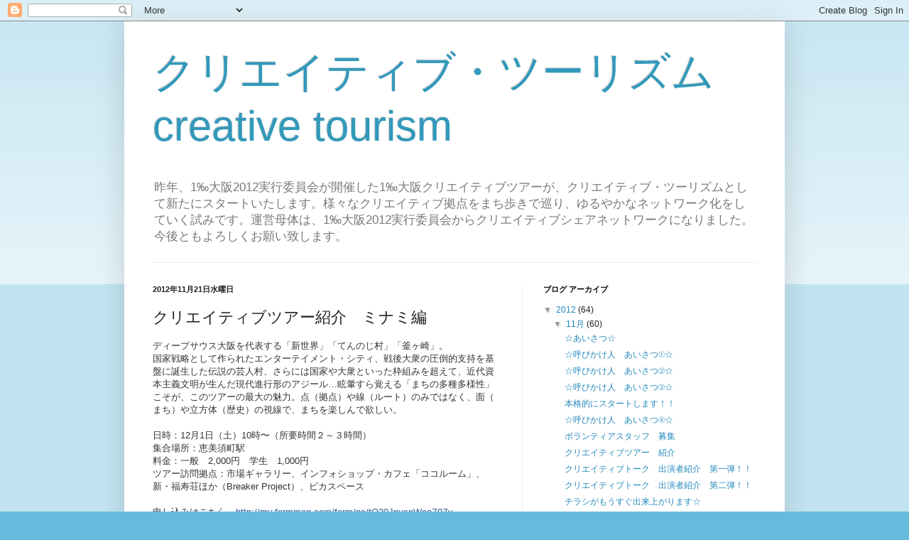

--- FILE ---
content_type: text/html; charset=UTF-8
request_url: https://1permilosaka.blogspot.com/2012/11/blog-post_1306.html
body_size: 12032
content:
<!DOCTYPE html>
<html class='v2' dir='ltr' lang='ja'>
<head>
<link href='https://www.blogger.com/static/v1/widgets/335934321-css_bundle_v2.css' rel='stylesheet' type='text/css'/>
<meta content='width=1100' name='viewport'/>
<meta content='text/html; charset=UTF-8' http-equiv='Content-Type'/>
<meta content='blogger' name='generator'/>
<link href='https://1permilosaka.blogspot.com/favicon.ico' rel='icon' type='image/x-icon'/>
<link href='http://1permilosaka.blogspot.com/2012/11/blog-post_1306.html' rel='canonical'/>
<link rel="alternate" type="application/atom+xml" title="クリエイティブ&#12539;ツーリズム   creative tourism - Atom" href="https://1permilosaka.blogspot.com/feeds/posts/default" />
<link rel="alternate" type="application/rss+xml" title="クリエイティブ&#12539;ツーリズム   creative tourism - RSS" href="https://1permilosaka.blogspot.com/feeds/posts/default?alt=rss" />
<link rel="service.post" type="application/atom+xml" title="クリエイティブ&#12539;ツーリズム   creative tourism - Atom" href="https://www.blogger.com/feeds/2297612401384270453/posts/default" />

<link rel="alternate" type="application/atom+xml" title="クリエイティブ&#12539;ツーリズム   creative tourism - Atom" href="https://1permilosaka.blogspot.com/feeds/6328312184374980874/comments/default" />
<!--Can't find substitution for tag [blog.ieCssRetrofitLinks]-->
<meta content='http://1permilosaka.blogspot.com/2012/11/blog-post_1306.html' property='og:url'/>
<meta content='クリエイティブツアー紹介　ミナミ編' property='og:title'/>
<meta content='ディープサウス大阪を代表する「新世界」「てんのじ村」「釜ヶ崎 」。  国家戦略として作られたエンターテイメント・シティ、戦後大 衆の圧倒的支持を基盤に誕生した伝説の芸人村、さらには国家や大 衆といった枠組みを超えて、近代資本主義文明が生んだ現代進行形 のアジール…眩暈すら覚える「...' property='og:description'/>
<title>クリエイティブ&#12539;ツーリズム   creative tourism: クリエイティブツアー紹介&#12288;ミナミ編</title>
<style id='page-skin-1' type='text/css'><!--
/*
-----------------------------------------------
Blogger Template Style
Name:     Simple
Designer: Blogger
URL:      www.blogger.com
----------------------------------------------- */
/* Content
----------------------------------------------- */
body {
font: normal normal 12px Arial, Tahoma, Helvetica, FreeSans, sans-serif;
color: #222222;
background: #66bbdd none repeat scroll top left;
padding: 0 40px 40px 40px;
}
html body .region-inner {
min-width: 0;
max-width: 100%;
width: auto;
}
h2 {
font-size: 22px;
}
a:link {
text-decoration:none;
color: #2187bb;
}
a:visited {
text-decoration:none;
color: #888888;
}
a:hover {
text-decoration:underline;
color: #32aaff;
}
.body-fauxcolumn-outer .fauxcolumn-inner {
background: transparent url(https://resources.blogblog.com/blogblog/data/1kt/simple/body_gradient_tile_light.png) repeat scroll top left;
_background-image: none;
}
.body-fauxcolumn-outer .cap-top {
position: absolute;
z-index: 1;
height: 400px;
width: 100%;
}
.body-fauxcolumn-outer .cap-top .cap-left {
width: 100%;
background: transparent url(https://resources.blogblog.com/blogblog/data/1kt/simple/gradients_light.png) repeat-x scroll top left;
_background-image: none;
}
.content-outer {
-moz-box-shadow: 0 0 40px rgba(0, 0, 0, .15);
-webkit-box-shadow: 0 0 5px rgba(0, 0, 0, .15);
-goog-ms-box-shadow: 0 0 10px #333333;
box-shadow: 0 0 40px rgba(0, 0, 0, .15);
margin-bottom: 1px;
}
.content-inner {
padding: 10px 10px;
}
.content-inner {
background-color: #ffffff;
}
/* Header
----------------------------------------------- */
.header-outer {
background: transparent none repeat-x scroll 0 -400px;
_background-image: none;
}
.Header h1 {
font: normal normal 60px Arial, Tahoma, Helvetica, FreeSans, sans-serif;
color: #3299bb;
text-shadow: -1px -1px 1px rgba(0, 0, 0, .2);
}
.Header h1 a {
color: #3299bb;
}
.Header .description {
font-size: 140%;
color: #777777;
}
.header-inner .Header .titlewrapper {
padding: 22px 30px;
}
.header-inner .Header .descriptionwrapper {
padding: 0 30px;
}
/* Tabs
----------------------------------------------- */
.tabs-inner .section:first-child {
border-top: 1px solid #eeeeee;
}
.tabs-inner .section:first-child ul {
margin-top: -1px;
border-top: 1px solid #eeeeee;
border-left: 0 solid #eeeeee;
border-right: 0 solid #eeeeee;
}
.tabs-inner .widget ul {
background: #ffffff url(https://resources.blogblog.com/blogblog/data/1kt/simple/gradients_light.png) repeat-x scroll 0 -800px;
_background-image: none;
border-bottom: 1px solid #eeeeee;
margin-top: 0;
margin-left: -30px;
margin-right: -30px;
}
.tabs-inner .widget li a {
display: inline-block;
padding: .6em 1em;
font: normal normal 14px Arial, Tahoma, Helvetica, FreeSans, sans-serif;
color: #999999;
border-left: 1px solid #ffffff;
border-right: 1px solid #eeeeee;
}
.tabs-inner .widget li:first-child a {
border-left: none;
}
.tabs-inner .widget li.selected a, .tabs-inner .widget li a:hover {
color: #000000;
background-color: #eeeeee;
text-decoration: none;
}
/* Columns
----------------------------------------------- */
.main-outer {
border-top: 0 solid #eeeeee;
}
.fauxcolumn-left-outer .fauxcolumn-inner {
border-right: 1px solid #eeeeee;
}
.fauxcolumn-right-outer .fauxcolumn-inner {
border-left: 1px solid #eeeeee;
}
/* Headings
----------------------------------------------- */
div.widget > h2,
div.widget h2.title {
margin: 0 0 1em 0;
font: normal bold 11px Arial, Tahoma, Helvetica, FreeSans, sans-serif;
color: #000000;
}
/* Widgets
----------------------------------------------- */
.widget .zippy {
color: #999999;
text-shadow: 2px 2px 1px rgba(0, 0, 0, .1);
}
.widget .popular-posts ul {
list-style: none;
}
/* Posts
----------------------------------------------- */
h2.date-header {
font: normal bold 11px Arial, Tahoma, Helvetica, FreeSans, sans-serif;
}
.date-header span {
background-color: transparent;
color: #222222;
padding: inherit;
letter-spacing: inherit;
margin: inherit;
}
.main-inner {
padding-top: 30px;
padding-bottom: 30px;
}
.main-inner .column-center-inner {
padding: 0 15px;
}
.main-inner .column-center-inner .section {
margin: 0 15px;
}
.post {
margin: 0 0 25px 0;
}
h3.post-title, .comments h4 {
font: normal normal 22px Arial, Tahoma, Helvetica, FreeSans, sans-serif;
margin: .75em 0 0;
}
.post-body {
font-size: 110%;
line-height: 1.4;
position: relative;
}
.post-body img, .post-body .tr-caption-container, .Profile img, .Image img,
.BlogList .item-thumbnail img {
padding: 2px;
background: #ffffff;
border: 1px solid #eeeeee;
-moz-box-shadow: 1px 1px 5px rgba(0, 0, 0, .1);
-webkit-box-shadow: 1px 1px 5px rgba(0, 0, 0, .1);
box-shadow: 1px 1px 5px rgba(0, 0, 0, .1);
}
.post-body img, .post-body .tr-caption-container {
padding: 5px;
}
.post-body .tr-caption-container {
color: #222222;
}
.post-body .tr-caption-container img {
padding: 0;
background: transparent;
border: none;
-moz-box-shadow: 0 0 0 rgba(0, 0, 0, .1);
-webkit-box-shadow: 0 0 0 rgba(0, 0, 0, .1);
box-shadow: 0 0 0 rgba(0, 0, 0, .1);
}
.post-header {
margin: 0 0 1.5em;
line-height: 1.6;
font-size: 90%;
}
.post-footer {
margin: 20px -2px 0;
padding: 5px 10px;
color: #5521bb;
background-color: #eeeeee;
border-bottom: 1px solid #ffffff;
line-height: 1.6;
font-size: 90%;
}
#comments .comment-author {
padding-top: 1.5em;
border-top: 1px solid #eeeeee;
background-position: 0 1.5em;
}
#comments .comment-author:first-child {
padding-top: 0;
border-top: none;
}
.avatar-image-container {
margin: .2em 0 0;
}
#comments .avatar-image-container img {
border: 1px solid #eeeeee;
}
/* Comments
----------------------------------------------- */
.comments .comments-content .icon.blog-author {
background-repeat: no-repeat;
background-image: url([data-uri]);
}
.comments .comments-content .loadmore a {
border-top: 1px solid #999999;
border-bottom: 1px solid #999999;
}
.comments .comment-thread.inline-thread {
background-color: #eeeeee;
}
.comments .continue {
border-top: 2px solid #999999;
}
/* Accents
---------------------------------------------- */
.section-columns td.columns-cell {
border-left: 1px solid #eeeeee;
}
.blog-pager {
background: transparent none no-repeat scroll top center;
}
.blog-pager-older-link, .home-link,
.blog-pager-newer-link {
background-color: #ffffff;
padding: 5px;
}
.footer-outer {
border-top: 0 dashed #bbbbbb;
}
/* Mobile
----------------------------------------------- */
body.mobile  {
background-size: auto;
}
.mobile .body-fauxcolumn-outer {
background: transparent none repeat scroll top left;
}
.mobile .body-fauxcolumn-outer .cap-top {
background-size: 100% auto;
}
.mobile .content-outer {
-webkit-box-shadow: 0 0 3px rgba(0, 0, 0, .15);
box-shadow: 0 0 3px rgba(0, 0, 0, .15);
}
.mobile .tabs-inner .widget ul {
margin-left: 0;
margin-right: 0;
}
.mobile .post {
margin: 0;
}
.mobile .main-inner .column-center-inner .section {
margin: 0;
}
.mobile .date-header span {
padding: 0.1em 10px;
margin: 0 -10px;
}
.mobile h3.post-title {
margin: 0;
}
.mobile .blog-pager {
background: transparent none no-repeat scroll top center;
}
.mobile .footer-outer {
border-top: none;
}
.mobile .main-inner, .mobile .footer-inner {
background-color: #ffffff;
}
.mobile-index-contents {
color: #222222;
}
.mobile-link-button {
background-color: #2187bb;
}
.mobile-link-button a:link, .mobile-link-button a:visited {
color: #ffffff;
}
.mobile .tabs-inner .section:first-child {
border-top: none;
}
.mobile .tabs-inner .PageList .widget-content {
background-color: #eeeeee;
color: #000000;
border-top: 1px solid #eeeeee;
border-bottom: 1px solid #eeeeee;
}
.mobile .tabs-inner .PageList .widget-content .pagelist-arrow {
border-left: 1px solid #eeeeee;
}

--></style>
<style id='template-skin-1' type='text/css'><!--
body {
min-width: 930px;
}
.content-outer, .content-fauxcolumn-outer, .region-inner {
min-width: 930px;
max-width: 930px;
_width: 930px;
}
.main-inner .columns {
padding-left: 0px;
padding-right: 360px;
}
.main-inner .fauxcolumn-center-outer {
left: 0px;
right: 360px;
/* IE6 does not respect left and right together */
_width: expression(this.parentNode.offsetWidth -
parseInt("0px") -
parseInt("360px") + 'px');
}
.main-inner .fauxcolumn-left-outer {
width: 0px;
}
.main-inner .fauxcolumn-right-outer {
width: 360px;
}
.main-inner .column-left-outer {
width: 0px;
right: 100%;
margin-left: -0px;
}
.main-inner .column-right-outer {
width: 360px;
margin-right: -360px;
}
#layout {
min-width: 0;
}
#layout .content-outer {
min-width: 0;
width: 800px;
}
#layout .region-inner {
min-width: 0;
width: auto;
}
body#layout div.add_widget {
padding: 8px;
}
body#layout div.add_widget a {
margin-left: 32px;
}
--></style>
<link href='https://www.blogger.com/dyn-css/authorization.css?targetBlogID=2297612401384270453&amp;zx=b31582a0-b60e-489b-88dd-d67113005d48' media='none' onload='if(media!=&#39;all&#39;)media=&#39;all&#39;' rel='stylesheet'/><noscript><link href='https://www.blogger.com/dyn-css/authorization.css?targetBlogID=2297612401384270453&amp;zx=b31582a0-b60e-489b-88dd-d67113005d48' rel='stylesheet'/></noscript>
<meta name='google-adsense-platform-account' content='ca-host-pub-1556223355139109'/>
<meta name='google-adsense-platform-domain' content='blogspot.com'/>

</head>
<body class='loading variant-pale'>
<div class='navbar section' id='navbar' name='Navbar'><div class='widget Navbar' data-version='1' id='Navbar1'><script type="text/javascript">
    function setAttributeOnload(object, attribute, val) {
      if(window.addEventListener) {
        window.addEventListener('load',
          function(){ object[attribute] = val; }, false);
      } else {
        window.attachEvent('onload', function(){ object[attribute] = val; });
      }
    }
  </script>
<div id="navbar-iframe-container"></div>
<script type="text/javascript" src="https://apis.google.com/js/platform.js"></script>
<script type="text/javascript">
      gapi.load("gapi.iframes:gapi.iframes.style.bubble", function() {
        if (gapi.iframes && gapi.iframes.getContext) {
          gapi.iframes.getContext().openChild({
              url: 'https://www.blogger.com/navbar/2297612401384270453?po\x3d6328312184374980874\x26origin\x3dhttps://1permilosaka.blogspot.com',
              where: document.getElementById("navbar-iframe-container"),
              id: "navbar-iframe"
          });
        }
      });
    </script><script type="text/javascript">
(function() {
var script = document.createElement('script');
script.type = 'text/javascript';
script.src = '//pagead2.googlesyndication.com/pagead/js/google_top_exp.js';
var head = document.getElementsByTagName('head')[0];
if (head) {
head.appendChild(script);
}})();
</script>
</div></div>
<div class='body-fauxcolumns'>
<div class='fauxcolumn-outer body-fauxcolumn-outer'>
<div class='cap-top'>
<div class='cap-left'></div>
<div class='cap-right'></div>
</div>
<div class='fauxborder-left'>
<div class='fauxborder-right'></div>
<div class='fauxcolumn-inner'>
</div>
</div>
<div class='cap-bottom'>
<div class='cap-left'></div>
<div class='cap-right'></div>
</div>
</div>
</div>
<div class='content'>
<div class='content-fauxcolumns'>
<div class='fauxcolumn-outer content-fauxcolumn-outer'>
<div class='cap-top'>
<div class='cap-left'></div>
<div class='cap-right'></div>
</div>
<div class='fauxborder-left'>
<div class='fauxborder-right'></div>
<div class='fauxcolumn-inner'>
</div>
</div>
<div class='cap-bottom'>
<div class='cap-left'></div>
<div class='cap-right'></div>
</div>
</div>
</div>
<div class='content-outer'>
<div class='content-cap-top cap-top'>
<div class='cap-left'></div>
<div class='cap-right'></div>
</div>
<div class='fauxborder-left content-fauxborder-left'>
<div class='fauxborder-right content-fauxborder-right'></div>
<div class='content-inner'>
<header>
<div class='header-outer'>
<div class='header-cap-top cap-top'>
<div class='cap-left'></div>
<div class='cap-right'></div>
</div>
<div class='fauxborder-left header-fauxborder-left'>
<div class='fauxborder-right header-fauxborder-right'></div>
<div class='region-inner header-inner'>
<div class='header section' id='header' name='ヘッダー'><div class='widget Header' data-version='1' id='Header1'>
<div id='header-inner'>
<div class='titlewrapper'>
<h1 class='title'>
<a href='https://1permilosaka.blogspot.com/'>
クリエイティブ&#12539;ツーリズム   creative tourism
</a>
</h1>
</div>
<div class='descriptionwrapper'>
<p class='description'><span>昨年&#12289;1&#8240;大阪2012実行委員会が開催した1&#8240;大阪クリエイティブツアーが&#12289;クリエイティブ&#12539;ツーリズムとして新たにスタートいたします&#12290;様々なクリエイティブ拠点をまち歩きで巡り&#12289;ゆるやかなネットワーク化をしていく試みです&#12290;運営母体は&#12289;1&#8240;大阪2012実行委員会からクリエイティブシェアネットワークになりました&#12290;今後ともよろしくお願い致します&#12290;</span></p>
</div>
</div>
</div></div>
</div>
</div>
<div class='header-cap-bottom cap-bottom'>
<div class='cap-left'></div>
<div class='cap-right'></div>
</div>
</div>
</header>
<div class='tabs-outer'>
<div class='tabs-cap-top cap-top'>
<div class='cap-left'></div>
<div class='cap-right'></div>
</div>
<div class='fauxborder-left tabs-fauxborder-left'>
<div class='fauxborder-right tabs-fauxborder-right'></div>
<div class='region-inner tabs-inner'>
<div class='tabs no-items section' id='crosscol' name='Cross-Column'></div>
<div class='tabs no-items section' id='crosscol-overflow' name='Cross-Column 2'></div>
</div>
</div>
<div class='tabs-cap-bottom cap-bottom'>
<div class='cap-left'></div>
<div class='cap-right'></div>
</div>
</div>
<div class='main-outer'>
<div class='main-cap-top cap-top'>
<div class='cap-left'></div>
<div class='cap-right'></div>
</div>
<div class='fauxborder-left main-fauxborder-left'>
<div class='fauxborder-right main-fauxborder-right'></div>
<div class='region-inner main-inner'>
<div class='columns fauxcolumns'>
<div class='fauxcolumn-outer fauxcolumn-center-outer'>
<div class='cap-top'>
<div class='cap-left'></div>
<div class='cap-right'></div>
</div>
<div class='fauxborder-left'>
<div class='fauxborder-right'></div>
<div class='fauxcolumn-inner'>
</div>
</div>
<div class='cap-bottom'>
<div class='cap-left'></div>
<div class='cap-right'></div>
</div>
</div>
<div class='fauxcolumn-outer fauxcolumn-left-outer'>
<div class='cap-top'>
<div class='cap-left'></div>
<div class='cap-right'></div>
</div>
<div class='fauxborder-left'>
<div class='fauxborder-right'></div>
<div class='fauxcolumn-inner'>
</div>
</div>
<div class='cap-bottom'>
<div class='cap-left'></div>
<div class='cap-right'></div>
</div>
</div>
<div class='fauxcolumn-outer fauxcolumn-right-outer'>
<div class='cap-top'>
<div class='cap-left'></div>
<div class='cap-right'></div>
</div>
<div class='fauxborder-left'>
<div class='fauxborder-right'></div>
<div class='fauxcolumn-inner'>
</div>
</div>
<div class='cap-bottom'>
<div class='cap-left'></div>
<div class='cap-right'></div>
</div>
</div>
<!-- corrects IE6 width calculation -->
<div class='columns-inner'>
<div class='column-center-outer'>
<div class='column-center-inner'>
<div class='main section' id='main' name='メイン'><div class='widget Blog' data-version='1' id='Blog1'>
<div class='blog-posts hfeed'>

          <div class="date-outer">
        
<h2 class='date-header'><span>2012年11月21日水曜日</span></h2>

          <div class="date-posts">
        
<div class='post-outer'>
<div class='post hentry uncustomized-post-template' itemprop='blogPost' itemscope='itemscope' itemtype='http://schema.org/BlogPosting'>
<meta content='2297612401384270453' itemprop='blogId'/>
<meta content='6328312184374980874' itemprop='postId'/>
<a name='6328312184374980874'></a>
<h3 class='post-title entry-title' itemprop='name'>
クリエイティブツアー紹介&#12288;ミナミ編
</h3>
<div class='post-header'>
<div class='post-header-line-1'></div>
</div>
<div class='post-body entry-content' id='post-body-6328312184374980874' itemprop='description articleBody'>
<span class="Apple-style-span" style="color: #333333; font-family: 'lucida grande', tahoma, verdana, arial, 'hiragino kaku gothic pro', meiryo, 'ms pgothic', sans-serif; font-size: 13px; line-height: 18px;"><span>ディープサウス大阪を代表する&#12300;新世界&#12301;&#12300;てんのじ村&#12301;&#12300;釜ヶ崎</span></span><span class="Apple-style-span" style="color: #333333; font-family: 'lucida grande', tahoma, verdana, arial, 'hiragino kaku gothic pro', meiryo, 'ms pgothic', sans-serif; font-size: 13px; line-height: 18px;"><wbr></wbr></span><span class="Apple-style-span" style="color: #333333; font-family: 'lucida grande', tahoma, verdana, arial, 'hiragino kaku gothic pro', meiryo, 'ms pgothic', sans-serif; font-size: 13px; line-height: 18px;"><span class="word_break" style="display: inline-block;"></span></span><span class="Apple-style-span" style="color: #333333; font-family: 'lucida grande', tahoma, verdana, arial, 'hiragino kaku gothic pro', meiryo, 'ms pgothic', sans-serif; font-size: 13px; line-height: 18px;"><span>&#12301;&#12290;</span></span><br />
<span class="Apple-style-span" style="color: #333333; font-family: 'lucida grande', tahoma, verdana, arial, 'hiragino kaku gothic pro', meiryo, 'ms pgothic', sans-serif; font-size: 13px; line-height: 18px;"><span>国家戦略として作られたエンターテイメント&#12539;シティ&#12289;戦後大</span></span><span class="Apple-style-span" style="color: #333333; font-family: 'lucida grande', tahoma, verdana, arial, 'hiragino kaku gothic pro', meiryo, 'ms pgothic', sans-serif; font-size: 13px; line-height: 18px;"><wbr></wbr></span><span class="Apple-style-span" style="color: #333333; font-family: 'lucida grande', tahoma, verdana, arial, 'hiragino kaku gothic pro', meiryo, 'ms pgothic', sans-serif; font-size: 13px; line-height: 18px;"><span class="word_break" style="display: inline-block;"></span></span><span class="Apple-style-span" style="color: #333333; font-family: 'lucida grande', tahoma, verdana, arial, 'hiragino kaku gothic pro', meiryo, 'ms pgothic', sans-serif; font-size: 13px; line-height: 18px;"><span>衆の圧倒的支持を基盤に誕生した伝説の芸人村&#12289;さらには国家や大</span></span><span class="Apple-style-span" style="color: #333333; font-family: 'lucida grande', tahoma, verdana, arial, 'hiragino kaku gothic pro', meiryo, 'ms pgothic', sans-serif; font-size: 13px; line-height: 18px;"><wbr></wbr></span><span class="Apple-style-span" style="color: #333333; font-family: 'lucida grande', tahoma, verdana, arial, 'hiragino kaku gothic pro', meiryo, 'ms pgothic', sans-serif; font-size: 13px; line-height: 18px;"><span class="word_break" style="display: inline-block;"></span></span><span class="Apple-style-span" style="color: #333333; font-family: 'lucida grande', tahoma, verdana, arial, 'hiragino kaku gothic pro', meiryo, 'ms pgothic', sans-serif; font-size: 13px; line-height: 18px;"><span>衆といった枠組みを超えて&#12289;近代資本主義文明が生んだ現代進行形</span></span><span class="Apple-style-span" style="color: #333333; font-family: 'lucida grande', tahoma, verdana, arial, 'hiragino kaku gothic pro', meiryo, 'ms pgothic', sans-serif; font-size: 13px; line-height: 18px;"><wbr></wbr></span><span class="Apple-style-span" style="color: #333333; font-family: 'lucida grande', tahoma, verdana, arial, 'hiragino kaku gothic pro', meiryo, 'ms pgothic', sans-serif; font-size: 13px; line-height: 18px;"><span class="word_break" style="display: inline-block;"></span></span><span class="Apple-style-span" style="color: #333333; font-family: 'lucida grande', tahoma, verdana, arial, 'hiragino kaku gothic pro', meiryo, 'ms pgothic', sans-serif; font-size: 13px; line-height: 18px;"><span>のアジール&#8230;眩暈すら覚える&#12300;まちの多種多様性&#12301;こそが&#12289;このツ</span></span><span class="Apple-style-span" style="color: #333333; font-family: 'lucida grande', tahoma, verdana, arial, 'hiragino kaku gothic pro', meiryo, 'ms pgothic', sans-serif; font-size: 13px; line-height: 18px;"><wbr></wbr></span><span class="Apple-style-span" style="color: #333333; font-family: 'lucida grande', tahoma, verdana, arial, 'hiragino kaku gothic pro', meiryo, 'ms pgothic', sans-serif; font-size: 13px; line-height: 18px;"><span class="word_break" style="display: inline-block;"></span></span><span class="Apple-style-span" style="color: #333333; font-family: 'lucida grande', tahoma, verdana, arial, 'hiragino kaku gothic pro', meiryo, 'ms pgothic', sans-serif; font-size: 13px; line-height: 18px;"><span>アーの最大の魅力&#12290;点&#65288;拠点&#65289;や線&#65288;ルート&#65289;のみではなく&#12289;面&#65288;</span></span><span class="Apple-style-span" style="color: #333333; font-family: 'lucida grande', tahoma, verdana, arial, 'hiragino kaku gothic pro', meiryo, 'ms pgothic', sans-serif; font-size: 13px; line-height: 18px;"><wbr></wbr></span><span class="Apple-style-span" style="color: #333333; font-family: 'lucida grande', tahoma, verdana, arial, 'hiragino kaku gothic pro', meiryo, 'ms pgothic', sans-serif; font-size: 13px; line-height: 18px;"><span class="word_break" style="display: inline-block;"></span></span><span class="Apple-style-span" style="color: #333333; font-family: 'lucida grande', tahoma, verdana, arial, 'hiragino kaku gothic pro', meiryo, 'ms pgothic', sans-serif; font-size: 13px; line-height: 18px;">まち&#65289;や立方体&#65288;歴史&#65289;の視線で&#12289;まちを楽しんで欲しい&#12290;</span><span class="Apple-style-span" style="color: #333333; font-family: 'lucida grande', tahoma, verdana, arial, 'hiragino kaku gothic pro', meiryo, 'ms pgothic', sans-serif; font-size: 13px; line-height: 18px;"><br /></span><span class="Apple-style-span" style="color: #333333; font-family: 'lucida grande', tahoma, verdana, arial, 'hiragino kaku gothic pro', meiryo, 'ms pgothic', sans-serif; font-size: 13px; line-height: 18px;"><br /></span><span class="Apple-style-span" style="color: #333333; font-family: 'lucida grande', tahoma, verdana, arial, 'hiragino kaku gothic pro', meiryo, 'ms pgothic', sans-serif; font-size: 13px; line-height: 18px;">日時&#65306;12月1日&#65288;土&#65289;10時&#12316;&#65288;所要時間２&#65374;３時間&#65289;</span><span class="Apple-style-span" style="color: #333333; font-family: 'lucida grande', tahoma, verdana, arial, 'hiragino kaku gothic pro', meiryo, 'ms pgothic', sans-serif; font-size: 13px; line-height: 18px;"><br /></span><span class="Apple-style-span" style="color: #333333; font-family: 'lucida grande', tahoma, verdana, arial, 'hiragino kaku gothic pro', meiryo, 'ms pgothic', sans-serif; font-size: 13px; line-height: 18px;">集合場所&#65306;恵美須町駅</span><span class="Apple-style-span" style="color: #333333; font-family: 'lucida grande', tahoma, verdana, arial, 'hiragino kaku gothic pro', meiryo, 'ms pgothic', sans-serif; font-size: 13px; line-height: 18px;"><br /></span><span class="Apple-style-span" style="color: #333333; font-family: 'lucida grande', tahoma, verdana, arial, 'hiragino kaku gothic pro', meiryo, 'ms pgothic', sans-serif; font-size: 13px; line-height: 18px;">料金&#65306;一般&#12288;2,000円&#12288;学生&#12288;1,000円</span><span class="Apple-style-span" style="color: #333333; font-family: 'lucida grande', tahoma, verdana, arial, 'hiragino kaku gothic pro', meiryo, 'ms pgothic', sans-serif; font-size: 13px; line-height: 18px;"><br /></span><span class="Apple-style-span" style="color: #333333; font-family: 'lucida grande', tahoma, verdana, arial, 'hiragino kaku gothic pro', meiryo, 'ms pgothic', sans-serif; font-size: 13px; line-height: 18px;"><span>ツアー訪問拠点&#65306;市場ギャラリー&#12289;インフォショップ&#12539;カフェ&#12300;コ</span></span><span class="Apple-style-span" style="color: #333333; font-family: 'lucida grande', tahoma, verdana, arial, 'hiragino kaku gothic pro', meiryo, 'ms pgothic', sans-serif; font-size: 13px; line-height: 18px;"><wbr></wbr></span><span class="Apple-style-span" style="color: #333333; font-family: 'lucida grande', tahoma, verdana, arial, 'hiragino kaku gothic pro', meiryo, 'ms pgothic', sans-serif; font-size: 13px; line-height: 18px;"><span class="word_break" style="display: inline-block;"></span></span><span class="Apple-style-span" style="color: #333333; font-family: 'lucida grande', tahoma, verdana, arial, 'hiragino kaku gothic pro', meiryo, 'ms pgothic', sans-serif; font-size: 13px; line-height: 18px;">コルーム&#12301;&#12289;新&#12539;福寿荘ほか&#65288;Breaker Project&#65289;&#12289;ピカスペース</span><span class="Apple-style-span" style="color: #333333; font-family: 'lucida grande', tahoma, verdana, arial, 'hiragino kaku gothic pro', meiryo, 'ms pgothic', sans-serif; font-size: 13px; line-height: 18px;"><br /></span><span class="Apple-style-span" style="color: #333333; font-family: 'lucida grande', tahoma, verdana, arial, 'hiragino kaku gothic pro', meiryo, 'ms pgothic', sans-serif; font-size: 13px; line-height: 18px;"><br /></span><span class="Apple-style-span" style="color: #333333; font-family: 'lucida grande', tahoma, verdana, arial, 'hiragino kaku gothic pro', meiryo, 'ms pgothic', sans-serif; font-size: 13px; line-height: 18px;">申し込みはこちら&#8594;</span><span class="Apple-style-span" style="color: #333333; font-family: 'lucida grande', tahoma, verdana, arial, 'hiragino kaku gothic pro', meiryo, 'ms pgothic', sans-serif; font-size: 13px; line-height: 18px;"><a href="http://my.formman.com/form/pc/tO39JnvsnWeoZ9Zy" rel="nofollow nofollow" style="color: #3b5998; cursor: pointer; text-decoration: none;" target="_blank"><span>http://my.formman.com/form/pc/</span><wbr></wbr><span class="word_break" style="display: inline-block;"></span>tO39JnvsnWeoZ9Zy</a></span>
<div style='clear: both;'></div>
</div>
<div class='post-footer'>
<div class='post-footer-line post-footer-line-1'>
<span class='post-author vcard'>
投稿者
<span class='fn' itemprop='author' itemscope='itemscope' itemtype='http://schema.org/Person'>
<meta content='https://www.blogger.com/profile/10138715241253503969' itemprop='url'/>
<a class='g-profile' href='https://www.blogger.com/profile/10138715241253503969' rel='author' title='author profile'>
<span itemprop='name'>Unknown</span>
</a>
</span>
</span>
<span class='post-timestamp'>
時刻:
<meta content='http://1permilosaka.blogspot.com/2012/11/blog-post_1306.html' itemprop='url'/>
<a class='timestamp-link' href='https://1permilosaka.blogspot.com/2012/11/blog-post_1306.html' rel='bookmark' title='permanent link'><abbr class='published' itemprop='datePublished' title='2012-11-21T22:43:00+09:00'>22:43</abbr></a>
</span>
<span class='post-comment-link'>
</span>
<span class='post-icons'>
<span class='item-control blog-admin pid-857904091'>
<a href='https://www.blogger.com/post-edit.g?blogID=2297612401384270453&postID=6328312184374980874&from=pencil' title='投稿を編集'>
<img alt='' class='icon-action' height='18' src='https://resources.blogblog.com/img/icon18_edit_allbkg.gif' width='18'/>
</a>
</span>
</span>
<div class='post-share-buttons goog-inline-block'>
<a class='goog-inline-block share-button sb-email' href='https://www.blogger.com/share-post.g?blogID=2297612401384270453&postID=6328312184374980874&target=email' target='_blank' title='メールで送信'><span class='share-button-link-text'>メールで送信</span></a><a class='goog-inline-block share-button sb-blog' href='https://www.blogger.com/share-post.g?blogID=2297612401384270453&postID=6328312184374980874&target=blog' onclick='window.open(this.href, "_blank", "height=270,width=475"); return false;' target='_blank' title='BlogThis!'><span class='share-button-link-text'>BlogThis!</span></a><a class='goog-inline-block share-button sb-twitter' href='https://www.blogger.com/share-post.g?blogID=2297612401384270453&postID=6328312184374980874&target=twitter' target='_blank' title='X で共有'><span class='share-button-link-text'>X で共有</span></a><a class='goog-inline-block share-button sb-facebook' href='https://www.blogger.com/share-post.g?blogID=2297612401384270453&postID=6328312184374980874&target=facebook' onclick='window.open(this.href, "_blank", "height=430,width=640"); return false;' target='_blank' title='Facebook で共有する'><span class='share-button-link-text'>Facebook で共有する</span></a><a class='goog-inline-block share-button sb-pinterest' href='https://www.blogger.com/share-post.g?blogID=2297612401384270453&postID=6328312184374980874&target=pinterest' target='_blank' title='Pinterest に共有'><span class='share-button-link-text'>Pinterest に共有</span></a>
</div>
</div>
<div class='post-footer-line post-footer-line-2'>
<span class='post-labels'>
</span>
</div>
<div class='post-footer-line post-footer-line-3'>
<span class='post-location'>
</span>
</div>
</div>
</div>
<div class='comments' id='comments'>
<a name='comments'></a>
<h4>0 件のコメント:</h4>
<div id='Blog1_comments-block-wrapper'>
<dl class='avatar-comment-indent' id='comments-block'>
</dl>
</div>
<p class='comment-footer'>
<div class='comment-form'>
<a name='comment-form'></a>
<h4 id='comment-post-message'>コメントを投稿</h4>
<p>
</p>
<a href='https://www.blogger.com/comment/frame/2297612401384270453?po=6328312184374980874&hl=ja&saa=85391&origin=https://1permilosaka.blogspot.com' id='comment-editor-src'></a>
<iframe allowtransparency='true' class='blogger-iframe-colorize blogger-comment-from-post' frameborder='0' height='410px' id='comment-editor' name='comment-editor' src='' width='100%'></iframe>
<script src='https://www.blogger.com/static/v1/jsbin/2830521187-comment_from_post_iframe.js' type='text/javascript'></script>
<script type='text/javascript'>
      BLOG_CMT_createIframe('https://www.blogger.com/rpc_relay.html');
    </script>
</div>
</p>
</div>
</div>

        </div></div>
      
</div>
<div class='blog-pager' id='blog-pager'>
<span id='blog-pager-newer-link'>
<a class='blog-pager-newer-link' href='https://1permilosaka.blogspot.com/2012/11/blog-post_6299.html' id='Blog1_blog-pager-newer-link' title='次の投稿'>次の投稿</a>
</span>
<span id='blog-pager-older-link'>
<a class='blog-pager-older-link' href='https://1permilosaka.blogspot.com/2012/11/blog-post_3726.html' id='Blog1_blog-pager-older-link' title='前の投稿'>前の投稿</a>
</span>
<a class='home-link' href='https://1permilosaka.blogspot.com/'>ホーム</a>
</div>
<div class='clear'></div>
<div class='post-feeds'>
<div class='feed-links'>
登録:
<a class='feed-link' href='https://1permilosaka.blogspot.com/feeds/6328312184374980874/comments/default' target='_blank' type='application/atom+xml'>コメントの投稿 (Atom)</a>
</div>
</div>
</div></div>
</div>
</div>
<div class='column-left-outer'>
<div class='column-left-inner'>
<aside>
</aside>
</div>
</div>
<div class='column-right-outer'>
<div class='column-right-inner'>
<aside>
<div class='sidebar section' id='sidebar-right-1'><div class='widget BlogArchive' data-version='1' id='BlogArchive1'>
<h2>ブログ アーカイブ</h2>
<div class='widget-content'>
<div id='ArchiveList'>
<div id='BlogArchive1_ArchiveList'>
<ul class='hierarchy'>
<li class='archivedate expanded'>
<a class='toggle' href='javascript:void(0)'>
<span class='zippy toggle-open'>

        &#9660;&#160;
      
</span>
</a>
<a class='post-count-link' href='https://1permilosaka.blogspot.com/2012/'>
2012
</a>
<span class='post-count' dir='ltr'>(64)</span>
<ul class='hierarchy'>
<li class='archivedate expanded'>
<a class='toggle' href='javascript:void(0)'>
<span class='zippy toggle-open'>

        &#9660;&#160;
      
</span>
</a>
<a class='post-count-link' href='https://1permilosaka.blogspot.com/2012/11/'>
11月
</a>
<span class='post-count' dir='ltr'>(60)</span>
<ul class='posts'>
<li><a href='https://1permilosaka.blogspot.com/2012/11/blog-post.html'>&#9734;あいさつ&#9734;</a></li>
<li><a href='https://1permilosaka.blogspot.com/2012/11/blog-post_1.html'>&#9734;呼びかけ人&#12288;あいさつ&#9312;&#9734;</a></li>
<li><a href='https://1permilosaka.blogspot.com/2012/11/blog-post_9222.html'>&#9734;呼びかけ人&#12288;あいさつ&#9313;&#9734;</a></li>
<li><a href='https://1permilosaka.blogspot.com/2012/11/blog-post_5089.html'>&#9734;呼びかけ人&#12288;あいさつ&#9314;&#9734;</a></li>
<li><a href='https://1permilosaka.blogspot.com/2012/11/blog-post_4528.html'>本格的にスタートします&#65281;&#65281;</a></li>
<li><a href='https://1permilosaka.blogspot.com/2012/11/blog-post_3.html'>&#9734;呼びかけ人&#12288;あいさつ&#9315;&#9734;</a></li>
<li><a href='https://1permilosaka.blogspot.com/2012/11/blog-post_6.html'>ボランティアスタッフ&#12288;募集</a></li>
<li><a href='https://1permilosaka.blogspot.com/2012/11/blog-post_3494.html'>クリエイティブツアー&#12288;紹介</a></li>
<li><a href='https://1permilosaka.blogspot.com/2012/11/blog-post_9.html'>クリエイティブトーク&#12288;出演者紹介&#12288;第一弾&#65281;&#65281;</a></li>
<li><a href='https://1permilosaka.blogspot.com/2012/11/blog-post_13.html'>クリエイティブトーク&#12288;出演者紹介&#12288;第二弾&#65281;&#65281;</a></li>
<li><a href='https://1permilosaka.blogspot.com/2012/11/blog-post_15.html'>チラシがもうすぐ出来上がります&#9734;</a></li>
<li><a href='https://1permilosaka.blogspot.com/2012/11/blog-post_20.html'>クリエイティブシェアトーク&#12288;出演者紹介&#12288;第三弾&#65281;&#65281;</a></li>
<li><a href='https://1permilosaka.blogspot.com/2012/11/blog-post_7658.html'>クリエイティブツアー紹介&#12288;ベイエリア編</a></li>
<li><a href='https://1permilosaka.blogspot.com/2012/11/blog-post_21.html'>拠点施設紹介&#12288;その&#9312;  &#12304;ク&#12539;ビレ邸&#12305;</a></li>
<li><a href='https://1permilosaka.blogspot.com/2012/11/blog-post_2440.html'>拠点施設紹介&#12288;その&#9313; &#12304;芸術中心&#9678;カナリヤ条約&#12305;</a></li>
<li><a href='https://1permilosaka.blogspot.com/2012/11/blog-post_2660.html'>拠点施設紹介 その&#9314;&#12304;コーポ北加賀屋&#12305;</a></li>
<li><a href='https://1permilosaka.blogspot.com/2012/11/air.html'>拠点施設紹介&#12288;その&#9315;&#12288;&#12304;AIR大阪&#12305;</a></li>
<li><a href='https://1permilosaka.blogspot.com/2012/11/5-cotohana.html'>拠点施設紹介&#12288;その&#9316; &#12304;Co.to.hana&#12305;</a></li>
<li><a href='https://1permilosaka.blogspot.com/2012/11/blog-post_7381.html'>クリエイティブツアー紹介&#12288;ヒガシ編</a></li>
<li><a href='https://1permilosaka.blogspot.com/2012/11/carpediem.html'>拠点施設紹介&#12288;その&#9317; &#12288;&#12304;Carpediem&#65288;カルペディエム&#12305;</a></li>
<li><a href='https://1permilosaka.blogspot.com/2012/11/blog-post_2898.html'>拠点施設紹介&#12288;その&#9318;&#12288;&#12304;&#9837;&#65288;フラット&#65289;&#12305;</a></li>
<li><a href='https://1permilosaka.blogspot.com/2012/11/blog-post_512.html'>拠点施設紹介&#12288;その&#9319;&#12288;&#12304;町家再生複合施設 燈-あかり-&#12305;</a></li>
<li><a href='https://1permilosaka.blogspot.com/2012/11/re_21.html'>拠点施設紹介&#12288;その&#9320; &#12304;Re:緑橋&#12305;</a></li>
<li><a href='https://1permilosaka.blogspot.com/2012/11/blog-post_6280.html'>クリエイティブツアー紹介&#12288;&#12288;ニシ編</a></li>
<li><a href='https://1permilosaka.blogspot.com/2012/11/otonri.html'>拠点施設紹介&#12288;その&#9321; &#12304;OTON&#9651;RI&#12305;</a></li>
<li><a href='https://1permilosaka.blogspot.com/2012/11/blog-post_3555.html'>拠点施設紹介&#12288;その&#9322; &#12304;黒目画廊&#12305;</a></li>
<li><a href='https://1permilosaka.blogspot.com/2012/11/blog-post_8283.html'>拠点施設紹介&#12288;その&#9323;&#12288;&#12304;此花メヂア&#12305;</a></li>
<li><a href='https://1permilosaka.blogspot.com/2012/11/blog-post_8418.html'>拠点施設紹介&#12288;その&#9324;&#12288;&#12304;梅香堂&#12305;</a></li>
<li><a href='https://1permilosaka.blogspot.com/2012/11/blog-post_5165.html'>拠点施設紹介&#12288;その&#9325;&#12288;&#12304;宮本マンション&#12305;</a></li>
<li><a href='https://1permilosaka.blogspot.com/2012/11/blog-post_4880.html'>拠点施設紹介&#12288;その&#9326;&#12288;&#12304;モトタバコヤ&#12305;</a></li>
<li><a href='https://1permilosaka.blogspot.com/2012/11/blog-post_4706.html'>クリエイティブツアー紹介&#12288;キタ編</a></li>
<li><a href='https://1permilosaka.blogspot.com/2012/11/itohen.html'>施設紹介&#12288;その&#9327; &#12304;iTohen&#12305;</a></li>
<li><a href='https://1permilosaka.blogspot.com/2012/11/blog-post_3196.html'>施設紹介&#12288;その&#9328; &#12304;珈琲舎&#12539;書肆アラビク&#12305;</a></li>
<li><a href='https://1permilosaka.blogspot.com/2012/11/blog-post_6129.html'>施設紹介&#12288;その&#9329; &#12304;イロリムラ&#12305;</a></li>
<li><a href='https://1permilosaka.blogspot.com/2012/11/blog-post_3155.html'>施設紹介&#12288;その&#9330; &#12304;サロン&#12539;ド&#12539;アマント天人&#12305;</a></li>
<li><a href='https://1permilosaka.blogspot.com/2012/11/hanane-t-shirt-living.html'>拠点施設紹介&#12288;その&#9331; &#12304;花音 hanane t-shirt living&#12305;</a></li>
<li><a href='https://1permilosaka.blogspot.com/2012/11/blog-post_8669.html'>クリエイティブツアー紹介&#12288;タニマチ編</a></li>
<li><a href='https://1permilosaka.blogspot.com/2012/11/blog-post_6624.html'>拠点施設紹介&#12288;その&#12881; &#12304;浄土宗大蓮寺塔頭 應典院&#12305;</a></li>
<li><a href='https://1permilosaka.blogspot.com/2012/11/blog-post_7969.html'>拠点施設紹介&#12288;その&#12882; &#12304;コワーキングスペース往来&#12305;</a></li>
<li><a href='https://1permilosaka.blogspot.com/2012/11/blog-post_3726.html'>拠点施設紹介&#12288;その&#12883; &#12304;谷町空庭&#12305;</a></li>
<li><a href='https://1permilosaka.blogspot.com/2012/11/blog-post_1306.html'>クリエイティブツアー紹介&#12288;ミナミ編</a></li>
<li><a href='https://1permilosaka.blogspot.com/2012/11/blog-post_6299.html'>拠点施設紹介&#12288;その&#12884; &#12304;市場ギャラリー&#12305;</a></li>
<li><a href='https://1permilosaka.blogspot.com/2012/11/blog-post_6904.html'>拠点施設紹介&#12288;その&#12885;&#12288;&#12304;インフォショップ&#12539;カフェ&#12300;ココルーム&#12301;&#12305;</a></li>
<li><a href='https://1permilosaka.blogspot.com/2012/11/breaker-project.html'>拠点施設紹介&#12288;その&#12886; &#12304;新&#12539;福寿荘ほか&#65288;Breaker Project&#12305;</a></li>
<li><a href='https://1permilosaka.blogspot.com/2012/11/blog-post_7872.html'>拠点施設紹介&#12288;その&#12887; &#12304;ピカスペース&#12305;</a></li>
<li><a href='https://1permilosaka.blogspot.com/2012/11/blog-post_1214.html'>クリエイティブツアー紹介&#12288;ナンバ編</a></li>
<li><a href='https://1permilosaka.blogspot.com/2012/11/air1963.html'>拠点施設紹介&#12288;その&#12888;&#12288;&#12304;A.I.R1963&#12305;</a></li>
<li><a href='https://1permilosaka.blogspot.com/2012/11/salon.html'>拠点施設紹介&#12288;その&#12889; &#12304;salon夕顔楼&#65288;味園ビル&#65289;&#12305;</a></li>
<li><a href='https://1permilosaka.blogspot.com/2012/11/blog-post_5728.html'>拠点施設紹介&#12288;その&#12890; &#12304;映像発信&#12288;てれれ&#12305;</a></li>
<li><a href='https://1permilosaka.blogspot.com/2012/11/blog-post_7081.html'>拠点施設紹介&#12288;その&#12891; &#12304;立呑みギャラリー&#12288;新聞女&#12305;</a></li>
<li><a href='https://1permilosaka.blogspot.com/2012/11/1st.html'>通過ポイント&#12288;&#12304;インディペンデントシアター1st&#12305;</a></li>
<li><a href='https://1permilosaka.blogspot.com/2012/11/blog-post_23.html'>お知らせ&#12288;キタ編ツアー満員御礼のため&#12289;募集を打ち切りました&#65281;&#65281;</a></li>
<li><a href='https://1permilosaka.blogspot.com/2012/11/blog-post_6647.html'>明日はヒガシ編とニシ編です&#9734;</a></li>
<li><a href='https://1permilosaka.blogspot.com/2012/11/blog-post_9273.html'>本日の朝日新聞に掲載されました&#65281;&#65281;</a></li>
<li><a href='https://1permilosaka.blogspot.com/2012/11/blog-post_25.html'>明日からクリエイティブシェアトーク&#65281;&#65281;</a></li>
<li><a href='https://1permilosaka.blogspot.com/2012/11/blog-post_27.html'>クリエイティブシェアトーク初日&#12289;無事に終了&#65281;&#65281;</a></li>
<li><a href='https://1permilosaka.blogspot.com/2012/11/blog-post_28.html'>クリエイティブツアー&#12288;ベイエリア編</a></li>
<li><a href='https://1permilosaka.blogspot.com/2012/11/blog-post_29.html'>クリエイティブツアー&#12288;ヒガシ編</a></li>
<li><a href='https://1permilosaka.blogspot.com/2012/11/blog-post_30.html'>ご予約はお早めに&#12290;</a></li>
<li><a href='https://1permilosaka.blogspot.com/2012/11/blog-post_6421.html'>ナンバ編&#12288;受付終了&#65281;&#65281;</a></li>
</ul>
</li>
</ul>
<ul class='hierarchy'>
<li class='archivedate collapsed'>
<a class='toggle' href='javascript:void(0)'>
<span class='zippy'>

        &#9658;&#160;
      
</span>
</a>
<a class='post-count-link' href='https://1permilosaka.blogspot.com/2012/12/'>
12月
</a>
<span class='post-count' dir='ltr'>(4)</span>
</li>
</ul>
</li>
</ul>
</div>
</div>
<div class='clear'></div>
</div>
</div></div>
<table border='0' cellpadding='0' cellspacing='0' class='section-columns columns-2'>
<tbody>
<tr>
<td class='first columns-cell'>
<div class='sidebar section' id='sidebar-right-2-1'><div class='widget Stats' data-version='1' id='Stats1'>
<h2>ページビューの合計</h2>
<div class='widget-content'>
<div id='Stats1_content' style='display: none;'>
<script src='https://www.gstatic.com/charts/loader.js' type='text/javascript'></script>
<span id='Stats1_sparklinespan' style='display:inline-block; width:75px; height:30px'></span>
<span class='counter-wrapper text-counter-wrapper' id='Stats1_totalCount'>
</span>
<div class='clear'></div>
</div>
</div>
</div></div>
</td>
<td class='columns-cell'>
<div class='sidebar no-items section' id='sidebar-right-2-2'></div>
</td>
</tr>
</tbody>
</table>
<div class='sidebar no-items section' id='sidebar-right-3'></div>
</aside>
</div>
</div>
</div>
<div style='clear: both'></div>
<!-- columns -->
</div>
<!-- main -->
</div>
</div>
<div class='main-cap-bottom cap-bottom'>
<div class='cap-left'></div>
<div class='cap-right'></div>
</div>
</div>
<footer>
<div class='footer-outer'>
<div class='footer-cap-top cap-top'>
<div class='cap-left'></div>
<div class='cap-right'></div>
</div>
<div class='fauxborder-left footer-fauxborder-left'>
<div class='fauxborder-right footer-fauxborder-right'></div>
<div class='region-inner footer-inner'>
<div class='foot no-items section' id='footer-1'></div>
<!-- outside of the include in order to lock Attribution widget -->
<div class='foot section' id='footer-3' name='フッター'><div class='widget Attribution' data-version='1' id='Attribution1'>
<div class='widget-content' style='text-align: center;'>
&#12300;シンプル&#12301;テーマ. Powered by <a href='https://www.blogger.com' target='_blank'>Blogger</a>.
</div>
<div class='clear'></div>
</div></div>
</div>
</div>
<div class='footer-cap-bottom cap-bottom'>
<div class='cap-left'></div>
<div class='cap-right'></div>
</div>
</div>
</footer>
<!-- content -->
</div>
</div>
<div class='content-cap-bottom cap-bottom'>
<div class='cap-left'></div>
<div class='cap-right'></div>
</div>
</div>
</div>
<script type='text/javascript'>
    window.setTimeout(function() {
        document.body.className = document.body.className.replace('loading', '');
      }, 10);
  </script>

<script type="text/javascript" src="https://www.blogger.com/static/v1/widgets/2028843038-widgets.js"></script>
<script type='text/javascript'>
window['__wavt'] = 'AOuZoY5OcWddvNY7RDtG-Meue6kMMI1bzA:1769057314413';_WidgetManager._Init('//www.blogger.com/rearrange?blogID\x3d2297612401384270453','//1permilosaka.blogspot.com/2012/11/blog-post_1306.html','2297612401384270453');
_WidgetManager._SetDataContext([{'name': 'blog', 'data': {'blogId': '2297612401384270453', 'title': '\u30af\u30ea\u30a8\u30a4\u30c6\u30a3\u30d6\u30fb\u30c4\u30fc\u30ea\u30ba\u30e0   creative tourism', 'url': 'https://1permilosaka.blogspot.com/2012/11/blog-post_1306.html', 'canonicalUrl': 'http://1permilosaka.blogspot.com/2012/11/blog-post_1306.html', 'homepageUrl': 'https://1permilosaka.blogspot.com/', 'searchUrl': 'https://1permilosaka.blogspot.com/search', 'canonicalHomepageUrl': 'http://1permilosaka.blogspot.com/', 'blogspotFaviconUrl': 'https://1permilosaka.blogspot.com/favicon.ico', 'bloggerUrl': 'https://www.blogger.com', 'hasCustomDomain': false, 'httpsEnabled': true, 'enabledCommentProfileImages': true, 'gPlusViewType': 'FILTERED_POSTMOD', 'adultContent': false, 'analyticsAccountNumber': '', 'encoding': 'UTF-8', 'locale': 'ja', 'localeUnderscoreDelimited': 'ja', 'languageDirection': 'ltr', 'isPrivate': false, 'isMobile': false, 'isMobileRequest': false, 'mobileClass': '', 'isPrivateBlog': false, 'isDynamicViewsAvailable': true, 'feedLinks': '\x3clink rel\x3d\x22alternate\x22 type\x3d\x22application/atom+xml\x22 title\x3d\x22\u30af\u30ea\u30a8\u30a4\u30c6\u30a3\u30d6\u30fb\u30c4\u30fc\u30ea\u30ba\u30e0   creative tourism - Atom\x22 href\x3d\x22https://1permilosaka.blogspot.com/feeds/posts/default\x22 /\x3e\n\x3clink rel\x3d\x22alternate\x22 type\x3d\x22application/rss+xml\x22 title\x3d\x22\u30af\u30ea\u30a8\u30a4\u30c6\u30a3\u30d6\u30fb\u30c4\u30fc\u30ea\u30ba\u30e0   creative tourism - RSS\x22 href\x3d\x22https://1permilosaka.blogspot.com/feeds/posts/default?alt\x3drss\x22 /\x3e\n\x3clink rel\x3d\x22service.post\x22 type\x3d\x22application/atom+xml\x22 title\x3d\x22\u30af\u30ea\u30a8\u30a4\u30c6\u30a3\u30d6\u30fb\u30c4\u30fc\u30ea\u30ba\u30e0   creative tourism - Atom\x22 href\x3d\x22https://www.blogger.com/feeds/2297612401384270453/posts/default\x22 /\x3e\n\n\x3clink rel\x3d\x22alternate\x22 type\x3d\x22application/atom+xml\x22 title\x3d\x22\u30af\u30ea\u30a8\u30a4\u30c6\u30a3\u30d6\u30fb\u30c4\u30fc\u30ea\u30ba\u30e0   creative tourism - Atom\x22 href\x3d\x22https://1permilosaka.blogspot.com/feeds/6328312184374980874/comments/default\x22 /\x3e\n', 'meTag': '', 'adsenseHostId': 'ca-host-pub-1556223355139109', 'adsenseHasAds': false, 'adsenseAutoAds': false, 'boqCommentIframeForm': true, 'loginRedirectParam': '', 'view': '', 'dynamicViewsCommentsSrc': '//www.blogblog.com/dynamicviews/4224c15c4e7c9321/js/comments.js', 'dynamicViewsScriptSrc': '//www.blogblog.com/dynamicviews/6e0d22adcfa5abea', 'plusOneApiSrc': 'https://apis.google.com/js/platform.js', 'disableGComments': true, 'interstitialAccepted': false, 'sharing': {'platforms': [{'name': '\u30ea\u30f3\u30af\u3092\u53d6\u5f97', 'key': 'link', 'shareMessage': '\u30ea\u30f3\u30af\u3092\u53d6\u5f97', 'target': ''}, {'name': 'Facebook', 'key': 'facebook', 'shareMessage': 'Facebook \u3067\u5171\u6709', 'target': 'facebook'}, {'name': 'BlogThis!', 'key': 'blogThis', 'shareMessage': 'BlogThis!', 'target': 'blog'}, {'name': '\xd7', 'key': 'twitter', 'shareMessage': '\xd7 \u3067\u5171\u6709', 'target': 'twitter'}, {'name': 'Pinterest', 'key': 'pinterest', 'shareMessage': 'Pinterest \u3067\u5171\u6709', 'target': 'pinterest'}, {'name': '\u30e1\u30fc\u30eb', 'key': 'email', 'shareMessage': '\u30e1\u30fc\u30eb', 'target': 'email'}], 'disableGooglePlus': true, 'googlePlusShareButtonWidth': 0, 'googlePlusBootstrap': '\x3cscript type\x3d\x22text/javascript\x22\x3ewindow.___gcfg \x3d {\x27lang\x27: \x27ja\x27};\x3c/script\x3e'}, 'hasCustomJumpLinkMessage': false, 'jumpLinkMessage': '\u7d9a\u304d\u3092\u8aad\u3080', 'pageType': 'item', 'postId': '6328312184374980874', 'pageName': '\u30af\u30ea\u30a8\u30a4\u30c6\u30a3\u30d6\u30c4\u30a2\u30fc\u7d39\u4ecb\u3000\u30df\u30ca\u30df\u7de8', 'pageTitle': '\u30af\u30ea\u30a8\u30a4\u30c6\u30a3\u30d6\u30fb\u30c4\u30fc\u30ea\u30ba\u30e0   creative tourism: \u30af\u30ea\u30a8\u30a4\u30c6\u30a3\u30d6\u30c4\u30a2\u30fc\u7d39\u4ecb\u3000\u30df\u30ca\u30df\u7de8'}}, {'name': 'features', 'data': {}}, {'name': 'messages', 'data': {'edit': '\u7de8\u96c6', 'linkCopiedToClipboard': '\u30ea\u30f3\u30af\u3092\u30af\u30ea\u30c3\u30d7\u30dc\u30fc\u30c9\u306b\u30b3\u30d4\u30fc\u3057\u307e\u3057\u305f\u3002', 'ok': 'OK', 'postLink': '\u6295\u7a3f\u306e\u30ea\u30f3\u30af'}}, {'name': 'template', 'data': {'name': 'Simple', 'localizedName': '\u30b7\u30f3\u30d7\u30eb', 'isResponsive': false, 'isAlternateRendering': false, 'isCustom': false, 'variant': 'pale', 'variantId': 'pale'}}, {'name': 'view', 'data': {'classic': {'name': 'classic', 'url': '?view\x3dclassic'}, 'flipcard': {'name': 'flipcard', 'url': '?view\x3dflipcard'}, 'magazine': {'name': 'magazine', 'url': '?view\x3dmagazine'}, 'mosaic': {'name': 'mosaic', 'url': '?view\x3dmosaic'}, 'sidebar': {'name': 'sidebar', 'url': '?view\x3dsidebar'}, 'snapshot': {'name': 'snapshot', 'url': '?view\x3dsnapshot'}, 'timeslide': {'name': 'timeslide', 'url': '?view\x3dtimeslide'}, 'isMobile': false, 'title': '\u30af\u30ea\u30a8\u30a4\u30c6\u30a3\u30d6\u30c4\u30a2\u30fc\u7d39\u4ecb\u3000\u30df\u30ca\u30df\u7de8', 'description': '\u30c7\u30a3\u30fc\u30d7\u30b5\u30a6\u30b9\u5927\u962a\u3092\u4ee3\u8868\u3059\u308b\u300c\u65b0\u4e16\u754c\u300d\u300c\u3066\u3093\u306e\u3058\u6751\u300d\u300c\u91dc\u30f6\u5d0e \u300d\u3002  \u56fd\u5bb6\u6226\u7565\u3068\u3057\u3066\u4f5c\u3089\u308c\u305f\u30a8\u30f3\u30bf\u30fc\u30c6\u30a4\u30e1\u30f3\u30c8\u30fb\u30b7\u30c6\u30a3\u3001\u6226\u5f8c\u5927 \u8846\u306e\u5727\u5012\u7684\u652f\u6301\u3092\u57fa\u76e4\u306b\u8a95\u751f\u3057\u305f\u4f1d\u8aac\u306e\u82b8\u4eba\u6751\u3001\u3055\u3089\u306b\u306f\u56fd\u5bb6\u3084\u5927 \u8846\u3068\u3044\u3063\u305f\u67a0\u7d44\u307f\u3092\u8d85\u3048\u3066\u3001\u8fd1\u4ee3\u8cc7\u672c\u4e3b\u7fa9\u6587\u660e\u304c\u751f\u3093\u3060\u73fe\u4ee3\u9032\u884c\u5f62 \u306e\u30a2\u30b8\u30fc\u30eb\u2026\u7729\u6688\u3059\u3089\u899a\u3048\u308b\u300c...', 'url': 'https://1permilosaka.blogspot.com/2012/11/blog-post_1306.html', 'type': 'item', 'isSingleItem': true, 'isMultipleItems': false, 'isError': false, 'isPage': false, 'isPost': true, 'isHomepage': false, 'isArchive': false, 'isLabelSearch': false, 'postId': 6328312184374980874}}]);
_WidgetManager._RegisterWidget('_NavbarView', new _WidgetInfo('Navbar1', 'navbar', document.getElementById('Navbar1'), {}, 'displayModeFull'));
_WidgetManager._RegisterWidget('_HeaderView', new _WidgetInfo('Header1', 'header', document.getElementById('Header1'), {}, 'displayModeFull'));
_WidgetManager._RegisterWidget('_BlogView', new _WidgetInfo('Blog1', 'main', document.getElementById('Blog1'), {'cmtInteractionsEnabled': false, 'lightboxEnabled': true, 'lightboxModuleUrl': 'https://www.blogger.com/static/v1/jsbin/4268964403-lbx__ja.js', 'lightboxCssUrl': 'https://www.blogger.com/static/v1/v-css/828616780-lightbox_bundle.css'}, 'displayModeFull'));
_WidgetManager._RegisterWidget('_BlogArchiveView', new _WidgetInfo('BlogArchive1', 'sidebar-right-1', document.getElementById('BlogArchive1'), {'languageDirection': 'ltr', 'loadingMessage': '\u8aad\u307f\u8fbc\u307f\u4e2d\x26hellip;'}, 'displayModeFull'));
_WidgetManager._RegisterWidget('_StatsView', new _WidgetInfo('Stats1', 'sidebar-right-2-1', document.getElementById('Stats1'), {'title': '\u30da\u30fc\u30b8\u30d3\u30e5\u30fc\u306e\u5408\u8a08', 'showGraphicalCounter': false, 'showAnimatedCounter': false, 'showSparkline': true, 'statsUrl': '//1permilosaka.blogspot.com/b/stats?style\x3dBLACK_TRANSPARENT\x26timeRange\x3dALL_TIME\x26token\x3dAPq4FmCJJjMVbzI91rmmVxsDxWXxgiDVzBeOzlfPUXDcsN_ZGM2dfi9VS4DTDreDnYV-UpdOJ2jf1-Z2nvbR5q3llgXCC7x7nQ'}, 'displayModeFull'));
_WidgetManager._RegisterWidget('_AttributionView', new _WidgetInfo('Attribution1', 'footer-3', document.getElementById('Attribution1'), {}, 'displayModeFull'));
</script>
</body>
</html>

--- FILE ---
content_type: text/html; charset=UTF-8
request_url: https://1permilosaka.blogspot.com/b/stats?style=BLACK_TRANSPARENT&timeRange=ALL_TIME&token=APq4FmCJJjMVbzI91rmmVxsDxWXxgiDVzBeOzlfPUXDcsN_ZGM2dfi9VS4DTDreDnYV-UpdOJ2jf1-Z2nvbR5q3llgXCC7x7nQ
body_size: -36
content:
{"total":23339,"sparklineOptions":{"backgroundColor":{"fillOpacity":0.1,"fill":"#000000"},"series":[{"areaOpacity":0.3,"color":"#202020"}]},"sparklineData":[[0,0],[1,2],[2,0],[3,2],[4,0],[5,0],[6,1],[7,2],[8,0],[9,4],[10,0],[11,23],[12,93],[13,3],[14,2],[15,4],[16,18],[17,2],[18,3],[19,3],[20,7],[21,6],[22,6],[23,4],[24,1],[25,1],[26,3],[27,1],[28,0],[29,1]],"nextTickMs":3600000}